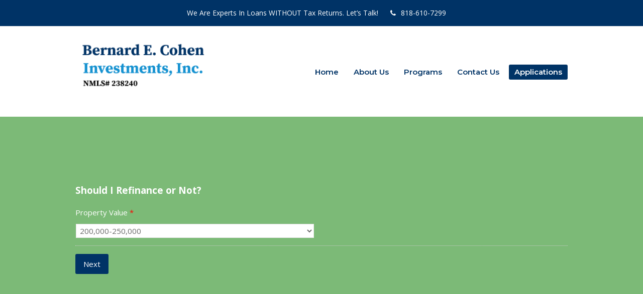

--- FILE ---
content_type: text/html; charset=UTF-8
request_url: https://becinvestments.com/should-i-refinance-or-not/
body_size: 10459
content:
<!DOCTYPE html>
<html lang="en" itemscope itemtype="http://schema.org/WebPage">
<head>
<meta charset="UTF-8">
<link rel="profile" href="http://gmpg.org/xfn/11">
<title>Should I Refinance or Not? &#8211; BEC Investments</title>
<style type="text/css">body #gform_wrapper_5 {border-width: 0; border-style: solid;}body #gform_wrapper_5 .gform_heading .gform_title {color:#ffffff;}body #gform_wrapper_5 .gfield_checkbox .gchoice label,body #gform_wrapper_5 .gfield .ginput_container_consent label{color:#ffffff;}body #gform_wrapper_5 .gform_body .gform_fields .gfield .gfield_label {color:#ffffff;}/* Styling for Tablets */@media only screen and ( max-width: 800px ) and ( min-width:481px ) {}/* Styling for phones */@media only screen and ( max-width: 480px ) {}/*Option to add custom CSS */</style><meta name='robots' content='max-image-preview:large' />
	<style>img:is([sizes="auto" i], [sizes^="auto," i]) { contain-intrinsic-size: 3000px 1500px }</style>
	<meta name="viewport" content="width=device-width, initial-scale=1">
<meta name="generator" content="Total WordPress Theme 4.8.2" />
<meta http-equiv="X-UA-Compatible" content="IE=edge" />
<link rel='dns-prefetch' href='//fonts.googleapis.com' />
<link rel="alternate" type="application/rss+xml" title="BEC Investments &raquo; Feed" href="https://becinvestments.com/feed/" />
<link rel="alternate" type="application/rss+xml" title="BEC Investments &raquo; Comments Feed" href="https://becinvestments.com/comments/feed/" />
		<!-- This site uses the Google Analytics by MonsterInsights plugin v9.3.0 - Using Analytics tracking - https://www.monsterinsights.com/ -->
		<!-- Note: MonsterInsights is not currently configured on this site. The site owner needs to authenticate with Google Analytics in the MonsterInsights settings panel. -->
					<!-- No tracking code set -->
				<!-- / Google Analytics by MonsterInsights -->
		<link rel='stylesheet' id='js_composer_front-css' href='https://becinvestments.com/wp-content/plugins/js_composer/assets/css/js_composer.min.css?ver=5.7' type='text/css' media='all' />
<link rel='stylesheet' id='wp-block-library-css' href='https://becinvestments.com/wp-includes/css/dist/block-library/style.min.css?ver=6.7.4' type='text/css' media='all' />
<style id='classic-theme-styles-inline-css' type='text/css'>
/*! This file is auto-generated */
.wp-block-button__link{color:#fff;background-color:#32373c;border-radius:9999px;box-shadow:none;text-decoration:none;padding:calc(.667em + 2px) calc(1.333em + 2px);font-size:1.125em}.wp-block-file__button{background:#32373c;color:#fff;text-decoration:none}
</style>
<style id='global-styles-inline-css' type='text/css'>
:root{--wp--preset--aspect-ratio--square: 1;--wp--preset--aspect-ratio--4-3: 4/3;--wp--preset--aspect-ratio--3-4: 3/4;--wp--preset--aspect-ratio--3-2: 3/2;--wp--preset--aspect-ratio--2-3: 2/3;--wp--preset--aspect-ratio--16-9: 16/9;--wp--preset--aspect-ratio--9-16: 9/16;--wp--preset--color--black: #000000;--wp--preset--color--cyan-bluish-gray: #abb8c3;--wp--preset--color--white: #ffffff;--wp--preset--color--pale-pink: #f78da7;--wp--preset--color--vivid-red: #cf2e2e;--wp--preset--color--luminous-vivid-orange: #ff6900;--wp--preset--color--luminous-vivid-amber: #fcb900;--wp--preset--color--light-green-cyan: #7bdcb5;--wp--preset--color--vivid-green-cyan: #00d084;--wp--preset--color--pale-cyan-blue: #8ed1fc;--wp--preset--color--vivid-cyan-blue: #0693e3;--wp--preset--color--vivid-purple: #9b51e0;--wp--preset--gradient--vivid-cyan-blue-to-vivid-purple: linear-gradient(135deg,rgba(6,147,227,1) 0%,rgb(155,81,224) 100%);--wp--preset--gradient--light-green-cyan-to-vivid-green-cyan: linear-gradient(135deg,rgb(122,220,180) 0%,rgb(0,208,130) 100%);--wp--preset--gradient--luminous-vivid-amber-to-luminous-vivid-orange: linear-gradient(135deg,rgba(252,185,0,1) 0%,rgba(255,105,0,1) 100%);--wp--preset--gradient--luminous-vivid-orange-to-vivid-red: linear-gradient(135deg,rgba(255,105,0,1) 0%,rgb(207,46,46) 100%);--wp--preset--gradient--very-light-gray-to-cyan-bluish-gray: linear-gradient(135deg,rgb(238,238,238) 0%,rgb(169,184,195) 100%);--wp--preset--gradient--cool-to-warm-spectrum: linear-gradient(135deg,rgb(74,234,220) 0%,rgb(151,120,209) 20%,rgb(207,42,186) 40%,rgb(238,44,130) 60%,rgb(251,105,98) 80%,rgb(254,248,76) 100%);--wp--preset--gradient--blush-light-purple: linear-gradient(135deg,rgb(255,206,236) 0%,rgb(152,150,240) 100%);--wp--preset--gradient--blush-bordeaux: linear-gradient(135deg,rgb(254,205,165) 0%,rgb(254,45,45) 50%,rgb(107,0,62) 100%);--wp--preset--gradient--luminous-dusk: linear-gradient(135deg,rgb(255,203,112) 0%,rgb(199,81,192) 50%,rgb(65,88,208) 100%);--wp--preset--gradient--pale-ocean: linear-gradient(135deg,rgb(255,245,203) 0%,rgb(182,227,212) 50%,rgb(51,167,181) 100%);--wp--preset--gradient--electric-grass: linear-gradient(135deg,rgb(202,248,128) 0%,rgb(113,206,126) 100%);--wp--preset--gradient--midnight: linear-gradient(135deg,rgb(2,3,129) 0%,rgb(40,116,252) 100%);--wp--preset--font-size--small: 13px;--wp--preset--font-size--medium: 20px;--wp--preset--font-size--large: 36px;--wp--preset--font-size--x-large: 42px;--wp--preset--spacing--20: 0.44rem;--wp--preset--spacing--30: 0.67rem;--wp--preset--spacing--40: 1rem;--wp--preset--spacing--50: 1.5rem;--wp--preset--spacing--60: 2.25rem;--wp--preset--spacing--70: 3.38rem;--wp--preset--spacing--80: 5.06rem;--wp--preset--shadow--natural: 6px 6px 9px rgba(0, 0, 0, 0.2);--wp--preset--shadow--deep: 12px 12px 50px rgba(0, 0, 0, 0.4);--wp--preset--shadow--sharp: 6px 6px 0px rgba(0, 0, 0, 0.2);--wp--preset--shadow--outlined: 6px 6px 0px -3px rgba(255, 255, 255, 1), 6px 6px rgba(0, 0, 0, 1);--wp--preset--shadow--crisp: 6px 6px 0px rgba(0, 0, 0, 1);}:where(.is-layout-flex){gap: 0.5em;}:where(.is-layout-grid){gap: 0.5em;}body .is-layout-flex{display: flex;}.is-layout-flex{flex-wrap: wrap;align-items: center;}.is-layout-flex > :is(*, div){margin: 0;}body .is-layout-grid{display: grid;}.is-layout-grid > :is(*, div){margin: 0;}:where(.wp-block-columns.is-layout-flex){gap: 2em;}:where(.wp-block-columns.is-layout-grid){gap: 2em;}:where(.wp-block-post-template.is-layout-flex){gap: 1.25em;}:where(.wp-block-post-template.is-layout-grid){gap: 1.25em;}.has-black-color{color: var(--wp--preset--color--black) !important;}.has-cyan-bluish-gray-color{color: var(--wp--preset--color--cyan-bluish-gray) !important;}.has-white-color{color: var(--wp--preset--color--white) !important;}.has-pale-pink-color{color: var(--wp--preset--color--pale-pink) !important;}.has-vivid-red-color{color: var(--wp--preset--color--vivid-red) !important;}.has-luminous-vivid-orange-color{color: var(--wp--preset--color--luminous-vivid-orange) !important;}.has-luminous-vivid-amber-color{color: var(--wp--preset--color--luminous-vivid-amber) !important;}.has-light-green-cyan-color{color: var(--wp--preset--color--light-green-cyan) !important;}.has-vivid-green-cyan-color{color: var(--wp--preset--color--vivid-green-cyan) !important;}.has-pale-cyan-blue-color{color: var(--wp--preset--color--pale-cyan-blue) !important;}.has-vivid-cyan-blue-color{color: var(--wp--preset--color--vivid-cyan-blue) !important;}.has-vivid-purple-color{color: var(--wp--preset--color--vivid-purple) !important;}.has-black-background-color{background-color: var(--wp--preset--color--black) !important;}.has-cyan-bluish-gray-background-color{background-color: var(--wp--preset--color--cyan-bluish-gray) !important;}.has-white-background-color{background-color: var(--wp--preset--color--white) !important;}.has-pale-pink-background-color{background-color: var(--wp--preset--color--pale-pink) !important;}.has-vivid-red-background-color{background-color: var(--wp--preset--color--vivid-red) !important;}.has-luminous-vivid-orange-background-color{background-color: var(--wp--preset--color--luminous-vivid-orange) !important;}.has-luminous-vivid-amber-background-color{background-color: var(--wp--preset--color--luminous-vivid-amber) !important;}.has-light-green-cyan-background-color{background-color: var(--wp--preset--color--light-green-cyan) !important;}.has-vivid-green-cyan-background-color{background-color: var(--wp--preset--color--vivid-green-cyan) !important;}.has-pale-cyan-blue-background-color{background-color: var(--wp--preset--color--pale-cyan-blue) !important;}.has-vivid-cyan-blue-background-color{background-color: var(--wp--preset--color--vivid-cyan-blue) !important;}.has-vivid-purple-background-color{background-color: var(--wp--preset--color--vivid-purple) !important;}.has-black-border-color{border-color: var(--wp--preset--color--black) !important;}.has-cyan-bluish-gray-border-color{border-color: var(--wp--preset--color--cyan-bluish-gray) !important;}.has-white-border-color{border-color: var(--wp--preset--color--white) !important;}.has-pale-pink-border-color{border-color: var(--wp--preset--color--pale-pink) !important;}.has-vivid-red-border-color{border-color: var(--wp--preset--color--vivid-red) !important;}.has-luminous-vivid-orange-border-color{border-color: var(--wp--preset--color--luminous-vivid-orange) !important;}.has-luminous-vivid-amber-border-color{border-color: var(--wp--preset--color--luminous-vivid-amber) !important;}.has-light-green-cyan-border-color{border-color: var(--wp--preset--color--light-green-cyan) !important;}.has-vivid-green-cyan-border-color{border-color: var(--wp--preset--color--vivid-green-cyan) !important;}.has-pale-cyan-blue-border-color{border-color: var(--wp--preset--color--pale-cyan-blue) !important;}.has-vivid-cyan-blue-border-color{border-color: var(--wp--preset--color--vivid-cyan-blue) !important;}.has-vivid-purple-border-color{border-color: var(--wp--preset--color--vivid-purple) !important;}.has-vivid-cyan-blue-to-vivid-purple-gradient-background{background: var(--wp--preset--gradient--vivid-cyan-blue-to-vivid-purple) !important;}.has-light-green-cyan-to-vivid-green-cyan-gradient-background{background: var(--wp--preset--gradient--light-green-cyan-to-vivid-green-cyan) !important;}.has-luminous-vivid-amber-to-luminous-vivid-orange-gradient-background{background: var(--wp--preset--gradient--luminous-vivid-amber-to-luminous-vivid-orange) !important;}.has-luminous-vivid-orange-to-vivid-red-gradient-background{background: var(--wp--preset--gradient--luminous-vivid-orange-to-vivid-red) !important;}.has-very-light-gray-to-cyan-bluish-gray-gradient-background{background: var(--wp--preset--gradient--very-light-gray-to-cyan-bluish-gray) !important;}.has-cool-to-warm-spectrum-gradient-background{background: var(--wp--preset--gradient--cool-to-warm-spectrum) !important;}.has-blush-light-purple-gradient-background{background: var(--wp--preset--gradient--blush-light-purple) !important;}.has-blush-bordeaux-gradient-background{background: var(--wp--preset--gradient--blush-bordeaux) !important;}.has-luminous-dusk-gradient-background{background: var(--wp--preset--gradient--luminous-dusk) !important;}.has-pale-ocean-gradient-background{background: var(--wp--preset--gradient--pale-ocean) !important;}.has-electric-grass-gradient-background{background: var(--wp--preset--gradient--electric-grass) !important;}.has-midnight-gradient-background{background: var(--wp--preset--gradient--midnight) !important;}.has-small-font-size{font-size: var(--wp--preset--font-size--small) !important;}.has-medium-font-size{font-size: var(--wp--preset--font-size--medium) !important;}.has-large-font-size{font-size: var(--wp--preset--font-size--large) !important;}.has-x-large-font-size{font-size: var(--wp--preset--font-size--x-large) !important;}
:where(.wp-block-post-template.is-layout-flex){gap: 1.25em;}:where(.wp-block-post-template.is-layout-grid){gap: 1.25em;}
:where(.wp-block-columns.is-layout-flex){gap: 2em;}:where(.wp-block-columns.is-layout-grid){gap: 2em;}
:root :where(.wp-block-pullquote){font-size: 1.5em;line-height: 1.6;}
</style>
<link rel='stylesheet' id='rs-plugin-settings-css' href='https://becinvestments.com/wp-content/plugins/revslider/public/assets/css/settings.css?ver=5.4.8.3' type='text/css' media='all' />
<style id='rs-plugin-settings-inline-css' type='text/css'>
.tp-caption a{color:#ff7302;text-shadow:none;-webkit-transition:all 0.2s ease-out;-moz-transition:all 0.2s ease-out;-o-transition:all 0.2s ease-out;-ms-transition:all 0.2s ease-out}.tp-caption a:hover{color:#ffa902}
</style>
<link rel='stylesheet' id='wpex-style-css' href='https://becinvestments.com/wp-content/themes/Total/style.css?ver=4.8.2' type='text/css' media='all' />
<link rel='stylesheet' id='wpex-google-font-open-sans-css' href='//fonts.googleapis.com/css?family=Open+Sans:100,200,300,400,500,600,700,800,900,100i,200i,300i,400i,500i,600i,700i,800i,900i&#038;subset=latin' type='text/css' media='all' />
<link rel='stylesheet' id='wpex-google-font-montserrat-css' href='//fonts.googleapis.com/css?family=Montserrat:100,200,300,400,500,600,700,800,900,100i,200i,300i,400i,500i,600i,700i,800i,900i&#038;subset=latin' type='text/css' media='all' />
<link rel='stylesheet' id='wpex-visual-composer-css' href='https://becinvestments.com/wp-content/themes/Total/assets/css/wpex-visual-composer.css?ver=4.8.2' type='text/css' media='all' />
<link rel='stylesheet' id='gforms_reset_css-css' href='https://becinvestments.com/wp-content/plugins/gravityforms/css/formreset.min.css?ver=2.4.23' type='text/css' media='all' />
<link rel='stylesheet' id='gforms_formsmain_css-css' href='https://becinvestments.com/wp-content/plugins/gravityforms/css/formsmain.min.css?ver=2.4.23' type='text/css' media='all' />
<link rel='stylesheet' id='gforms_ready_class_css-css' href='https://becinvestments.com/wp-content/plugins/gravityforms/css/readyclass.min.css?ver=2.4.23' type='text/css' media='all' />
<link rel='stylesheet' id='gforms_browsers_css-css' href='https://becinvestments.com/wp-content/plugins/gravityforms/css/browsers.min.css?ver=2.4.23' type='text/css' media='all' />
<!--[if IE 8]>
<link rel='stylesheet' id='wpex-ie8-css' href='https://becinvestments.com/wp-content/themes/Total/assets/css/wpex-ie8.css?ver=4.8.2' type='text/css' media='all' />
<![endif]-->
<!--[if IE 9]>
<link rel='stylesheet' id='wpex-ie9-css' href='https://becinvestments.com/wp-content/themes/Total/assets/css/wpex-ie9.css?ver=4.8.2' type='text/css' media='all' />
<![endif]-->
<link rel='stylesheet' id='wpex-gravity-forms-css' href='https://becinvestments.com/wp-content/themes/Total/assets/css/wpex-gravity-forms.css?ver=4.8.2' type='text/css' media='all' />
<script type="text/javascript" src="https://becinvestments.com/wp-includes/js/jquery/jquery.min.js?ver=3.7.1" id="jquery-core-js"></script>
<script type="text/javascript" src="https://becinvestments.com/wp-includes/js/jquery/jquery-migrate.min.js?ver=3.4.1" id="jquery-migrate-js"></script>
<script type="text/javascript" src="https://becinvestments.com/wp-content/plugins/image-captcha/assets/image-captcha.js?ver=6.7.4" id="image-captcha-js"></script>
<script type="text/javascript" src="https://becinvestments.com/wp-content/plugins/revslider/public/assets/js/jquery.themepunch.tools.min.js?ver=5.4.8.3" id="tp-tools-js"></script>
<script type="text/javascript" src="https://becinvestments.com/wp-content/plugins/revslider/public/assets/js/jquery.themepunch.revolution.min.js?ver=5.4.8.3" id="revmin-js"></script>
<!--[if lt IE 9]>
<script type="text/javascript" src="https://becinvestments.com/wp-content/themes/Total/assets/js/dynamic/html5.js?ver=4.8.2" id="wpex-html5shiv-js"></script>
<![endif]-->
<script type="text/javascript" src="https://becinvestments.com/wp-content/plugins/gravityforms/js/jquery.json.min.js?ver=2.4.23" id="gform_json-js"></script>
<script type="text/javascript" id="gform_gravityforms-js-extra">
/* <![CDATA[ */
var gf_global = {"gf_currency_config":{"name":"U.S. Dollar","symbol_left":"$","symbol_right":"","symbol_padding":"","thousand_separator":",","decimal_separator":".","decimals":2},"base_url":"https:\/\/becinvestments.com\/wp-content\/plugins\/gravityforms","number_formats":[],"spinnerUrl":"https:\/\/becinvestments.com\/wp-content\/plugins\/gravityforms\/images\/spinner.gif"};
/* ]]> */
</script>
<script type="text/javascript" src="https://becinvestments.com/wp-content/plugins/gravityforms/js/gravityforms.min.js?ver=2.4.23" id="gform_gravityforms-js"></script>
<script type="text/javascript" src="https://becinvestments.com/wp-content/plugins/gravityforms/js/jquery.maskedinput.min.js?ver=2.4.23" id="gform_masked_input-js"></script>
<link rel="https://api.w.org/" href="https://becinvestments.com/wp-json/" /><link rel="alternate" title="JSON" type="application/json" href="https://becinvestments.com/wp-json/wp/v2/pages/1318" /><link rel="EditURI" type="application/rsd+xml" title="RSD" href="https://becinvestments.com/xmlrpc.php?rsd" />
<meta name="generator" content="WordPress 6.7.4" />
<link rel="canonical" href="https://becinvestments.com/should-i-refinance-or-not/" />
<link rel='shortlink' href='https://becinvestments.com/?p=1318' />
<link rel="alternate" title="oEmbed (JSON)" type="application/json+oembed" href="https://becinvestments.com/wp-json/oembed/1.0/embed?url=https%3A%2F%2Fbecinvestments.com%2Fshould-i-refinance-or-not%2F" />
<link rel="alternate" title="oEmbed (XML)" type="text/xml+oembed" href="https://becinvestments.com/wp-json/oembed/1.0/embed?url=https%3A%2F%2Fbecinvestments.com%2Fshould-i-refinance-or-not%2F&#038;format=xml" />
<style type="text/css">.recentcomments a{display:inline !important;padding:0 !important;margin:0 !important;}</style><!--[if lte IE 9]><link rel="stylesheet" type="text/css" href="https://becinvestments.com/wp-content/plugins/js_composer/assets/css/vc_lte_ie9.min.css" media="screen"><![endif]--><link rel="preconnect" href="//code.tidio.co"><noscript><style>body .wpex-vc-row-stretched, body .vc_row-o-full-height { visibility: visible; }</style></noscript><script type="text/javascript">function setREVStartSize(e){									
						try{ e.c=jQuery(e.c);var i=jQuery(window).width(),t=9999,r=0,n=0,l=0,f=0,s=0,h=0;
							if(e.responsiveLevels&&(jQuery.each(e.responsiveLevels,function(e,f){f>i&&(t=r=f,l=e),i>f&&f>r&&(r=f,n=e)}),t>r&&(l=n)),f=e.gridheight[l]||e.gridheight[0]||e.gridheight,s=e.gridwidth[l]||e.gridwidth[0]||e.gridwidth,h=i/s,h=h>1?1:h,f=Math.round(h*f),"fullscreen"==e.sliderLayout){var u=(e.c.width(),jQuery(window).height());if(void 0!=e.fullScreenOffsetContainer){var c=e.fullScreenOffsetContainer.split(",");if (c) jQuery.each(c,function(e,i){u=jQuery(i).length>0?u-jQuery(i).outerHeight(!0):u}),e.fullScreenOffset.split("%").length>1&&void 0!=e.fullScreenOffset&&e.fullScreenOffset.length>0?u-=jQuery(window).height()*parseInt(e.fullScreenOffset,0)/100:void 0!=e.fullScreenOffset&&e.fullScreenOffset.length>0&&(u-=parseInt(e.fullScreenOffset,0))}f=u}else void 0!=e.minHeight&&f<e.minHeight&&(f=e.minHeight);e.c.closest(".rev_slider_wrapper").css({height:f})					
						}catch(d){console.log("Failure at Presize of Slider:"+d)}						
					};</script>
<style type="text/css" data-type="vc_shortcodes-custom-css">.vc_custom_1584237468069{background-color: #7cba77 !important;}</style><noscript><style type="text/css"> .wpb_animate_when_almost_visible { opacity: 1; }</style></noscript><style type="text/css" data-type="wpex-css" id="wpex-css">/*ACCENT COLOR*/.wpex-carousel-woocommerce .wpex-carousel-entry-details,a,.wpex-accent-color,#site-navigation .dropdown-menu >li.menu-item >a:hover,#site-navigation .dropdown-menu >li.menu-item.current-menu-item >a,#site-navigation .dropdown-menu >li.menu-item.current-menu-parent >a,h1 a:hover,h2 a:hover,a:hover h2,h3 a:hover,h4 a:hover,h5 a:hover,h6 a:hover,.entry-title a:hover,.modern-menu-widget a:hover,.theme-button.outline,.theme-button.clean,.meta a:hover{color:#003366}.vcex-skillbar-bar,.vcex-icon-box.style-five.link-wrap:hover,.vcex-icon-box.style-four.link-wrap:hover,.vcex-recent-news-date span.month,.vcex-pricing.featured .vcex-pricing-header,.vcex-testimonials-fullslider .sp-button:hover,.vcex-testimonials-fullslider .sp-selected-button,.vcex-social-links a:hover,.vcex-testimonials-fullslider.light-skin .sp-button:hover,.vcex-testimonials-fullslider.light-skin .sp-selected-button,.vcex-divider-dots span,.vcex-testimonials-fullslider .sp-button.sp-selected-button,.vcex-testimonials-fullslider .sp-button:hover,.wpex-accent-bg,.post-edit a,.background-highlight,input[type="submit"],.theme-button,button,.button,.theme-button.outline:hover,.active .theme-button,.theme-button.active,.tagcloud a:hover,.post-tags a:hover,.wpex-carousel .owl-dot.active,.wpex-carousel .owl-prev,.wpex-carousel .owl-next,body #header-two-search #header-two-search-submit,#site-navigation .menu-button >a >span.link-inner,.modern-menu-widget li.menu-item.current-menu-item a,#sidebar .widget_nav_menu .current-menu-item >a,.widget_nav_menu_accordion .widget_nav_menu li.menu-item.current-menu-item >a,#wp-calendar caption,#wp-calendar tbody td:hover a,.navbar-style-six .dropdown-menu >li.menu-item.current-menu-item >a,.navbar-style-six .dropdown-menu >li.menu-item.current-menu-parent >a,#wpex-sfb-l,#wpex-sfb-r,#wpex-sfb-t,#wpex-sfb-b,#site-scroll-top:hover{background-color:#003366}.vcex-heading-bottom-border-w-color .vcex-heading-inner{border-bottom-color:#003366}.wpb_tabs.tab-style-alternative-two .wpb_tabs_nav li.ui-tabs-active a{border-bottom-color:#003366}.theme-button.outline{border-color:#003366}#searchform-dropdown{border-color:#003366}body #site-navigation-wrap.nav-dropdown-top-border .dropdown-menu >li >ul{border-top-color:#003366}.theme-heading.border-w-color span.text{border-bottom-color:#003366}/*ACCENT HOVER COLOR*/.post-edit a:hover,.theme-button:hover,input[type="submit"]:hover,button:hover,.button:hover,.wpex-carousel .owl-prev:hover,.wpex-carousel .owl-next:hover,#site-navigation .menu-button >a >span.link-inner:hover{background-color:#003366}/*TYPOGRAPHY*/body{font-family:"Open Sans","Helvetica Neue",Arial,sans-serif;font-size:15px}#top-bar-content{text-transform:capitalize}#site-navigation .dropdown-menu .link-inner{font-family:"Montserrat";font-weight:600;text-transform:capitalize}/*Logo Height*/#site-logo img{max-height:120px}/*CUSTOMIZER STYLING*/a,h1 a:hover,h2 a:hover,h3 a:hover,h4 a:hover,h5 a:hover,h6 a:hover,.entry-title a:hover{color:#003366}#top-bar-wrap{background-color:#003366;color:#ffffff}.wpex-top-bar-sticky{background-color:#003366}#top-bar-content strong{color:#ffffff}#top-bar-content a{color:#ffffff}#top-bar-social-alt a{color:#ffffff}#top-bar-social a.wpex-social-btn-no-style{color:#ffffff}#site-navigation .dropdown-menu >li.menu-item >a{color:#003366}#site-navigation .dropdown-menu >li.menu-item >a:hover,#site-navigation .dropdown-menu >li.menu-item.dropdown.sfHover >a{color:#1e73be}#footer-callout-wrap{color:#0b046b}#footer{background-color:#1491d0}#footer li{border-color:#1491d0}#footer #wp-calendar thead th{border-color:#1491d0}#footer #wp-calendar tbody td{border-color:#1491d0}#footer a{color:#ffffff}.vc_column-inner{margin-bottom:40px}</style></head>

<body class="page-template-default page page-id-1318 wp-custom-logo wpex-theme wpex-responsive full-width-main-layout has-composer wpex-live-site content-full-width has-topbar has-breadcrumbs sidebar-widget-icons hasnt-overlay-header page-header-disabled wpex-mobile-toggle-menu-icon_buttons has-mobile-menu wpex-share-p-horizontal wpb-js-composer js-comp-ver-5.7 vc_responsive">

	
	<div class="wpex-site-overlay"></div>
<a href="#content" class="skip-to-content">skip to Main Content</a><span data-ls_id="#site_top"></span>
	<div id="outer-wrap" class="clr">

		
		<div id="wrap" class="clr">

			

	<div id="top-bar-wrap" class="clr">
		<div id="top-bar" class="clr container">
			
	<div id="top-bar-content" class="wpex-clr has-content top-bar-centered">

		<ul id="menu-banner" class="top-bar-menu"><li id="menu-item-1496" class="menu-item menu-item-type-custom menu-item-object-custom menu-item-1496"><a href="https://becinvestments.com/contact-us"><span class="link-inner">We are Experts in Loans WITHOUT Tax Returns. Let&#8217;s Talk!</span></a></li>
</ul>
		
			<span class="wpex-inline"><span class="ticon ticon-phone"></span> <a href="tel:8186107299">818-610-7299</a> </span>

		
	</div><!-- #top-bar-content -->

		</div><!-- #top-bar -->
	</div><!-- #top-bar-wrap -->



<header id="site-header" class="header-one dyn-styles clr" itemscope="itemscope" itemtype="http://schema.org/WPHeader">

	
	<div id="site-header-inner" class="container clr">

		
<div id="site-logo" class="site-branding clr header-one-logo">
	<div id="site-logo-inner" class="clr"><a href="https://becinvestments.com/" rel="home" class="main-logo"><img src="https://becinvestments.com/wp-content/uploads/bec-new.png" alt="BEC Investments" class="logo-img" data-no-retina="data-no-retina" height="120" /></a></div>
</div>
	
	<div id="site-navigation-wrap" class="navbar-style-one wpex-dropdowns-caret hide-at-mm-breakpoint clr">

		<nav id="site-navigation" class="navigation main-navigation clr" itemscope="itemscope" itemtype="http://schema.org/SiteNavigationElement" aria-label="Main menu">

			
				<ul id="menu-f" class="dropdown-menu sf-menu"><li id="menu-item-1355" class="menu-item menu-item-type-post_type menu-item-object-page menu-item-home menu-item-1355"><a href="https://becinvestments.com/"><span class="link-inner">Home</span></a></li>
<li id="menu-item-1356" class="menu-item menu-item-type-post_type menu-item-object-page menu-item-1356"><a href="https://becinvestments.com/about-us/"><span class="link-inner">About Us</span></a></li>
<li id="menu-item-1358" class="menu-item menu-item-type-post_type menu-item-object-page menu-item-1358"><a href="https://becinvestments.com/programs/"><span class="link-inner">Programs</span></a></li>
<li id="menu-item-1357" class="menu-item menu-item-type-post_type menu-item-object-page menu-item-1357"><a href="https://becinvestments.com/contact-us/"><span class="link-inner">Contact Us</span></a></li>
<li id="menu-item-1354" class="menu-button menu-item menu-item-type-post_type menu-item-object-page menu-item-1354"><a href="https://becinvestments.com/applications/"><span class="link-inner">Applications</span></a></li>
</ul>
			
		</nav><!-- #site-navigation -->

	</div><!-- #site-navigation-wrap -->

	

<div id="mobile-menu" class="wpex-mobile-menu-toggle show-at-mm-breakpoint wpex-clr"><a href="#" class="mobile-menu-toggle" aria-label="Toggle mobile menu"><span class="wpex-bars" aria-hidden="true"><span></span></span><span class="screen-reader-text">Open Mobile Menu</span></a></div>
	</div><!-- #site-header-inner -->

	
</header><!-- #header -->


			
			<main id="main" class="site-main clr">

				
	<div id="content-wrap" class="container clr">

		
		<div id="primary" class="content-area clr">

			
			<div id="content" class="site-content clr">

				
				
					
<article id="single-blocks" class="single-page-article wpex-clr">

	
<div class="single-content single-page-content entry clr"><div data-vc-full-width="true" data-vc-full-width-init="false" class="vc_row wpb_row vc_row-fluid vc_custom_1584237468069 vc_row-o-full-height vc_row-o-columns-middle vc_row-flex wpex-vc_row-has-fill wpex-vc-row-stretched"><style type="text/css">body #gform_wrapper_5 {border-width: 0; border-style: solid;}body #gform_wrapper_5 .gform_heading .gform_title {color:#ffffff;}body #gform_wrapper_5 .gfield_checkbox .gchoice label,body #gform_wrapper_5 .gfield .ginput_container_consent label{color:#ffffff;}body #gform_wrapper_5 .gform_body .gform_fields .gfield .gfield_label {color:#ffffff;}/* Styling for Tablets */@media only screen and ( max-width: 800px ) and ( min-width:481px ) {}/* Styling for phones */@media only screen and ( max-width: 480px ) {}/*Option to add custom CSS */</style><div class="wpb_column vc_column_container vc_col-sm-12"><div class="vc_column-inner "><div class="wpb_wrapper">
                <div class='gf_browser_chrome gform_wrapper' id='gform_wrapper_5' ><div id='gf_5' class='gform_anchor' tabindex='-1'></div><form method='post' enctype='multipart/form-data'  id='gform_5'  action='/should-i-refinance-or-not/#gf_5'>
                        <div class='gform_heading'>
                            <h3 class='gform_title'>Should I Refinance or Not?</h3>
                            <span class='gform_description'></span>
                        </div>
                        <div class='gform_body'><div id='gform_page_5_1' class='gform_page' >
                                    <div class='gform_page_fields'><ul id='gform_fields_5' class='gform_fields top_label form_sublabel_below description_below'><li id='field_5_22'  class='gfield gfield_contains_required field_sublabel_below field_description_below gfield_visibility_visible' ><label class='gfield_label' for='input_5_22' >Property Value<span class='gfield_required'>*</span></label><div class='ginput_container ginput_container_select'><select name='input_22' id='input_5_22' class='medium gfield_select'   aria-required="true" aria-invalid="false"><option value='200,000-250,000' >200,000-250,000</option><option value='250,000-300,000' >250,000-300,000</option><option value='300,000-350,000' >300,000-350,000</option><option value='350,000-400,000' >350,000-400,000</option><option value='400,000-450,000' >400,000-450,000</option><option value='450,000-500,000' >450,000-500,000</option><option value='500,000-550,000' >500,000-550,000</option><option value='550,000-600,000' >550,000-600,000</option><option value='600,000-650,000' >600,000-650,000</option><option value='650,000-700,000' >650,000-700,000</option><option value='700,000-750,000' >700,000-750,000</option><option value='750,000-800,000' >750,000-800,000</option><option value='800,000-850,000' >800,000-850,000</option><option value='850,000-900,000' >850,000-900,000</option><option value='900,000-950,000' >900,000-950,000</option><option value='950,000-1,000,000' >950,000-1,000,000</option><option value='1,000,000-1,100,000' >1,000,000-1,100,000</option><option value='1,100,000-1,200,000' >1,100,000-1,200,000</option><option value='1,200,000-1,300,000' >1,200,000-1,300,000</option><option value='1,300,000-1,400,000' >1,300,000-1,400,000</option><option value='1,400,000-1,500,000' >1,400,000-1,500,000</option><option value='1,500,000-1,600,000' >1,500,000-1,600,000</option><option value='1,600,000-1,700,000' >1,600,000-1,700,000</option><option value='1,700,000, 1,800,000' >1,700,000, 1,800,000</option><option value='1,800,000,-1,900,000' >1,800,000,-1,900,000</option><option value='1,900,000-2,000,000' >1,900,000-2,000,000</option><option value='2,000,000 &amp; UP' >2,000,000 &amp; UP</option></select></div></li></ul>
                    </div>
                    <div class='gform_page_footer'>
                         <input type='button' id='gform_next_button_5_26' class='gform_next_button button' value='Next'  onclick='jQuery("#gform_target_page_number_5").val("2");  jQuery("#gform_5").trigger("submit",[true]); ' onkeypress='if( event.keyCode == 13 ){ jQuery("#gform_target_page_number_5").val("2");  jQuery("#gform_5").trigger("submit",[true]); } ' /> 
                    </div>
                </div>
                <div id='gform_page_5_2' class='gform_page' style='display:none;'>
                    <div class='gform_page_fields'>
                        <ul id='gform_fields_5_2' class='gform_fields top_label form_sublabel_below description_below'><li id='field_5_25'  class='gfield gfield_contains_required field_sublabel_below field_description_below gfield_visibility_visible' ><label class='gfield_label' for='input_5_25' >First Home Loan Amount<span class='gfield_required'>*</span></label><div class='ginput_container ginput_container_select'><select name='input_25' id='input_5_25' class='medium gfield_select'   aria-required="true" aria-invalid="false"><option value='200,000-250,000' >200,000-250,000</option><option value='250,000-300,000' >250,000-300,000</option><option value='300,000-350,000' >300,000-350,000</option><option value='350,000-400,000' >350,000-400,000</option><option value='400,000-450,000' >400,000-450,000</option><option value='450,000-500,000' >450,000-500,000</option><option value='500,000-550,000' >500,000-550,000</option><option value='550,000-600,000' >550,000-600,000</option><option value='600,000-650,000' >600,000-650,000</option><option value='650,000-700,000' >650,000-700,000</option><option value='700,000-750,000' >700,000-750,000</option><option value='750,000-800,000' >750,000-800,000</option><option value='800,000-850,000' >800,000-850,000</option><option value='850,000-900,000' >850,000-900,000</option><option value='900,000-950,000' >900,000-950,000</option><option value='950,000-1,000,000' >950,000-1,000,000</option><option value='1,000,000-1,100,000' >1,000,000-1,100,000</option><option value='1,100,000-1,200,000' >1,100,000-1,200,000</option><option value='1,200,000-1,300,000' >1,200,000-1,300,000</option><option value='1,300,000-1,400,000' >1,300,000-1,400,000</option><option value='1,400,000-1,500,000' >1,400,000-1,500,000</option><option value='1,500,000-1,600,000' >1,500,000-1,600,000</option><option value='1,600,000-1,700,000' >1,600,000-1,700,000</option><option value='1,700,000, 1,800,000' >1,700,000, 1,800,000</option><option value='1,800,000,-1,900,000' >1,800,000,-1,900,000</option><option value='1,900,000-2,000,000' >1,900,000-2,000,000</option><option value='2,000,000 &amp; UP' >2,000,000 &amp; UP</option></select></div></li><li id='field_5_17'  class='gfield field_sublabel_below field_description_below gfield_visibility_visible' ><label class='gfield_label' for='input_5_17' >Second Loan Amount (If Apply)</label><div class='ginput_container ginput_container_text'><input name='input_17' id='input_5_17' type='text' value='' class='medium'      aria-invalid="false" /></div></li></ul>
                    </div>
                    <div class='gform_page_footer'>
                        <input type='button' id='gform_previous_button_5_27' class='gform_previous_button button' value='Previous'  onclick='jQuery("#gform_target_page_number_5").val("1");  jQuery("#gform_5").trigger("submit",[true]); ' onkeypress='if( event.keyCode == 13 ){ jQuery("#gform_target_page_number_5").val("1");  jQuery("#gform_5").trigger("submit",[true]); } ' /> <input type='button' id='gform_next_button_5_27' class='gform_next_button button' value='Next'  onclick='jQuery("#gform_target_page_number_5").val("3");  jQuery("#gform_5").trigger("submit",[true]); ' onkeypress='if( event.keyCode == 13 ){ jQuery("#gform_target_page_number_5").val("3");  jQuery("#gform_5").trigger("submit",[true]); } ' /> 
                    </div>
                </div>
                <div id='gform_page_5_3' class='gform_page' style='display:none;'>
                    <div class='gform_page_fields'>
                        <ul id='gform_fields_5_3' class='gform_fields top_label form_sublabel_below description_below'><li id='field_5_23'  class='gfield gfield_contains_required field_sublabel_below field_description_below gfield_visibility_visible' ><label class='gfield_label' for='input_5_23' >First Mortgage Interest Rate<span class='gfield_required'>*</span></label><div class='ginput_container ginput_container_select'><select name='input_23' id='input_5_23' class='medium gfield_select'   aria-required="true" aria-invalid="false"><option value='2.5% - 2.75%' >2.5% - 2.75%</option><option value='2.75% - 3.0%' >2.75% - 3.0%</option><option value='3.0% - 3.25%' >3.0% - 3.25%</option><option value='3.25% - 3.5%' >3.25% - 3.5%</option><option value='3.5% - 3.75%' >3.5% - 3.75%</option><option value='3.75% - 4.0%' >3.75% - 4.0%</option><option value='4.0% - 4.25%' >4.0% - 4.25%</option><option value='4.25% - 4.5%' >4.25% - 4.5%</option><option value='4.5% - 4.75%' >4.5% - 4.75%</option><option value='4.75% - 5.0%' >4.75% - 5.0%</option><option value='5.0% - 5.25%' >5.0% - 5.25%</option><option value='5.25% - 5.5%' >5.25% - 5.5%</option><option value='5.5% - 5.75%' >5.5% - 5.75%</option><option value='5.75% - 6.0%' >5.75% - 6.0%</option><option value='6.0% &amp; UP' >6.0% &amp; UP</option></select></div></li></ul>
                    </div>
                    <div class='gform_page_footer'>
                        <input type='button' id='gform_previous_button_5_28' class='gform_previous_button button' value='Previous'  onclick='jQuery("#gform_target_page_number_5").val("2");  jQuery("#gform_5").trigger("submit",[true]); ' onkeypress='if( event.keyCode == 13 ){ jQuery("#gform_target_page_number_5").val("2");  jQuery("#gform_5").trigger("submit",[true]); } ' /> <input type='button' id='gform_next_button_5_28' class='gform_next_button button' value='Next'  onclick='jQuery("#gform_target_page_number_5").val("4");  jQuery("#gform_5").trigger("submit",[true]); ' onkeypress='if( event.keyCode == 13 ){ jQuery("#gform_target_page_number_5").val("4");  jQuery("#gform_5").trigger("submit",[true]); } ' /> 
                    </div>
                </div>
                <div id='gform_page_5_4' class='gform_page' style='display:none;'>
                    <div class='gform_page_fields'>
                        <ul id='gform_fields_5_4' class='gform_fields top_label form_sublabel_below description_below'><li id='field_5_24'  class='gfield gfield_contains_required field_sublabel_below field_description_below gfield_visibility_visible' ><label class='gfield_label'  >Your Current Interest Rate<span class='gfield_required'>*</span></label><div class='ginput_container ginput_container_checkbox'><ul class='gfield_checkbox' id='input_5_24'><li class='gchoice_5_24_1'>
								<input name='input_24.1' type='checkbox'  value='30 Year Fixed'  id='choice_5_24_1'   />
								<label for='choice_5_24_1' id='label_5_24_1'>30 Year Fixed</label>
							</li><li class='gchoice_5_24_2'>
								<input name='input_24.2' type='checkbox'  value='10 Year Fixed'  id='choice_5_24_2'   />
								<label for='choice_5_24_2' id='label_5_24_2'>10 Year Fixed</label>
							</li><li class='gchoice_5_24_3'>
								<input name='input_24.3' type='checkbox'  value='5 Year Fixed'  id='choice_5_24_3'   />
								<label for='choice_5_24_3' id='label_5_24_3'>5 Year Fixed</label>
							</li><li class='gchoice_5_24_4'>
								<input name='input_24.4' type='checkbox'  value='3 Year Fixed'  id='choice_5_24_4'   />
								<label for='choice_5_24_4' id='label_5_24_4'>3 Year Fixed</label>
							</li><li class='gchoice_5_24_5'>
								<input name='input_24.5' type='checkbox'  value='Variable'  id='choice_5_24_5'   />
								<label for='choice_5_24_5' id='label_5_24_5'>Variable</label>
							</li></ul></div></li></ul>
                    </div>
                    <div class='gform_page_footer'>
                        <input type='button' id='gform_previous_button_5_29' class='gform_previous_button button' value='Previous'  onclick='jQuery("#gform_target_page_number_5").val("3");  jQuery("#gform_5").trigger("submit",[true]); ' onkeypress='if( event.keyCode == 13 ){ jQuery("#gform_target_page_number_5").val("3");  jQuery("#gform_5").trigger("submit",[true]); } ' /> <input type='button' id='gform_next_button_5_29' class='gform_next_button button' value='Next'  onclick='jQuery("#gform_target_page_number_5").val("5");  jQuery("#gform_5").trigger("submit",[true]); ' onkeypress='if( event.keyCode == 13 ){ jQuery("#gform_target_page_number_5").val("5");  jQuery("#gform_5").trigger("submit",[true]); } ' /> 
                    </div>
                </div>
                <div id='gform_page_5_5' class='gform_page' style='display:none;'>
                    <div class='gform_page_fields'>
                        <ul id='gform_fields_5_5' class='gform_fields top_label form_sublabel_below description_below'><li id='field_5_18'  class='gfield field_sublabel_below field_description_below gfield_visibility_visible' ><label class='gfield_label' for='input_5_18' >How Much Additional Cash Do You Wish to Borrow From Your Home Equity?</label><div class='ginput_container ginput_container_text'><input name='input_18' id='input_5_18' type='text' value='' class='medium'      aria-invalid="false" /></div></li></ul>
                    </div>
                    <div class='gform_page_footer'>
                        <input type='button' id='gform_previous_button_5_30' class='gform_previous_button button' value='Previous'  onclick='jQuery("#gform_target_page_number_5").val("4");  jQuery("#gform_5").trigger("submit",[true]); ' onkeypress='if( event.keyCode == 13 ){ jQuery("#gform_target_page_number_5").val("4");  jQuery("#gform_5").trigger("submit",[true]); } ' /> <input type='button' id='gform_next_button_5_30' class='gform_next_button button' value='Next'  onclick='jQuery("#gform_target_page_number_5").val("6");  jQuery("#gform_5").trigger("submit",[true]); ' onkeypress='if( event.keyCode == 13 ){ jQuery("#gform_target_page_number_5").val("6");  jQuery("#gform_5").trigger("submit",[true]); } ' /> 
                    </div>
                </div>
                <div id='gform_page_5_6' class='gform_page' style='display:none;'>
                    <div class='gform_page_fields'>
                        <ul id='gform_fields_5_6' class='gform_fields top_label form_sublabel_below description_below'><li id='field_5_19'  class='gfield field_sublabel_below field_description_below gfield_visibility_visible' ><label class='gfield_label' for='input_5_19' >What is Your Credit Score?</label><div class='ginput_container ginput_container_select'><select name='input_19' id='input_5_19' class='medium gfield_select'    aria-invalid="false"><option value='Excellent (720 and Up)' >Excellent (720 and Up)</option><option value='Good (660 - 719)' >Good (660 - 719)</option><option value='Average (620 - 659)' >Average (620 - 659)</option><option value='Bellow Average (580- 619)' >Bellow Average (580- 619)</option><option value='Poor (579 and Bellow)' >Poor (579 and Bellow)</option></select></div></li></ul>
                    </div>
                    <div class='gform_page_footer'>
                        <input type='button' id='gform_previous_button_5_31' class='gform_previous_button button' value='Previous'  onclick='jQuery("#gform_target_page_number_5").val("5");  jQuery("#gform_5").trigger("submit",[true]); ' onkeypress='if( event.keyCode == 13 ){ jQuery("#gform_target_page_number_5").val("5");  jQuery("#gform_5").trigger("submit",[true]); } ' /> <input type='button' id='gform_next_button_5_31' class='gform_next_button button' value='Next'  onclick='jQuery("#gform_target_page_number_5").val("7");  jQuery("#gform_5").trigger("submit",[true]); ' onkeypress='if( event.keyCode == 13 ){ jQuery("#gform_target_page_number_5").val("7");  jQuery("#gform_5").trigger("submit",[true]); } ' /> 
                    </div>
                </div>
                <div id='gform_page_5_7' class='gform_page' style='display:none;'>
                    <div class='gform_page_fields'>
                        <ul id='gform_fields_5_7' class='gform_fields top_label form_sublabel_below description_below'><li id='field_5_20'  class='gfield field_sublabel_below field_description_below gfield_visibility_visible' ><label class='gfield_label'  >Property Use</label><div class='ginput_container ginput_container_checkbox'><ul class='gfield_checkbox' id='input_5_20'><li class='gchoice_5_20_1'>
								<input name='input_20.1' type='checkbox'  value='Primary'  id='choice_5_20_1'   />
								<label for='choice_5_20_1' id='label_5_20_1'>Primary</label>
							</li><li class='gchoice_5_20_2'>
								<input name='input_20.2' type='checkbox'  value='Secondary'  id='choice_5_20_2'   />
								<label for='choice_5_20_2' id='label_5_20_2'>Secondary</label>
							</li><li class='gchoice_5_20_3'>
								<input name='input_20.3' type='checkbox'  value='Investment'  id='choice_5_20_3'   />
								<label for='choice_5_20_3' id='label_5_20_3'>Investment</label>
							</li></ul></div></li></ul>
                    </div>
                    <div class='gform_page_footer'>
                        <input type='button' id='gform_previous_button_5_32' class='gform_previous_button button' value='Previous'  onclick='jQuery("#gform_target_page_number_5").val("6");  jQuery("#gform_5").trigger("submit",[true]); ' onkeypress='if( event.keyCode == 13 ){ jQuery("#gform_target_page_number_5").val("6");  jQuery("#gform_5").trigger("submit",[true]); } ' /> <input type='button' id='gform_next_button_5_32' class='gform_next_button button' value='Next'  onclick='jQuery("#gform_target_page_number_5").val("8");  jQuery("#gform_5").trigger("submit",[true]); ' onkeypress='if( event.keyCode == 13 ){ jQuery("#gform_target_page_number_5").val("8");  jQuery("#gform_5").trigger("submit",[true]); } ' /> 
                    </div>
                </div>
                <div id='gform_page_5_8' class='gform_page' style='display:none;'>
                    <div class='gform_page_fields'>
                        <ul id='gform_fields_5_8' class='gform_fields top_label form_sublabel_below description_below'><li id='field_5_21'  class='gfield field_sublabel_below field_description_below gfield_visibility_visible' ><label class='gfield_label' for='input_5_21' >Employment Status</label><div class='ginput_container ginput_container_select'><select name='input_21' id='input_5_21' class='medium gfield_select'    aria-invalid="false"><option value='Employed' >Employed</option><option value='Self Employed' >Self Employed</option><option value='Unemployed' >Unemployed</option><option value='Retired' >Retired</option></select></div></li></ul>
                    </div>
                    <div class='gform_page_footer'>
                        <input type='button' id='gform_previous_button_5_3' class='gform_previous_button button' value='Previous'  onclick='jQuery("#gform_target_page_number_5").val("7");  jQuery("#gform_5").trigger("submit",[true]); ' onkeypress='if( event.keyCode == 13 ){ jQuery("#gform_target_page_number_5").val("7");  jQuery("#gform_5").trigger("submit",[true]); } ' /> <input type='button' id='gform_next_button_5_3' class='gform_next_button button' value='Next'  onclick='jQuery("#gform_target_page_number_5").val("9");  jQuery("#gform_5").trigger("submit",[true]); ' onkeypress='if( event.keyCode == 13 ){ jQuery("#gform_target_page_number_5").val("9");  jQuery("#gform_5").trigger("submit",[true]); } ' /> 
                    </div>
                </div>
                <div id='gform_page_5_9' class='gform_page' style='display:none;'>
                    <div class='gform_page_fields'>
                        <ul id='gform_fields_5_9' class='gform_fields top_label form_sublabel_below description_below'><li id='field_5_4'  class='gfield field_sublabel_below field_description_below gfield_visibility_visible' ><label class='gfield_label gfield_label_before_complex'  >Name</label><div class='ginput_complex ginput_container no_prefix has_first_name no_middle_name has_last_name no_suffix gf_name_has_2 ginput_container_name' id='input_5_4'>
                            
                            <span id='input_5_4_3_container' class='name_first' >
                                                    <input type='text' name='input_4.3' id='input_5_4_3' value='' aria-label='First name'    aria-invalid="false" />
                                                    <label for='input_5_4_3' >First</label>
                                                </span>
                            
                            <span id='input_5_4_6_container' class='name_last' >
                                                    <input type='text' name='input_4.6' id='input_5_4_6' value='' aria-label='Last name'    aria-invalid="false" />
                                                    <label for='input_5_4_6' >Last</label>
                                                </span>
                            
                        </div></li><li id='field_5_5'  class='gfield field_sublabel_below field_description_below gfield_visibility_visible' ><label class='gfield_label' for='input_5_5' >Email</label><div class='ginput_container ginput_container_email'>
                            <input name='input_5' id='input_5_5' type='text' value='' class='medium'     aria-invalid="false" />
                        </div></li><li id='field_5_6'  class='gfield field_sublabel_below field_description_below gfield_visibility_visible' ><label class='gfield_label' for='input_5_6' >Phone</label><div class='ginput_container ginput_container_phone'><input name='input_6' id='input_5_6' type='text' value='' class='medium'    aria-invalid="false"  /></div></li></ul>
                    </div>
                    <div class='gform_page_footer'>
                        <input type='button' id='gform_previous_button_5_9' class='gform_previous_button button' value='Previous'  onclick='jQuery("#gform_target_page_number_5").val("8");  jQuery("#gform_5").trigger("submit",[true]); ' onkeypress='if( event.keyCode == 13 ){ jQuery("#gform_target_page_number_5").val("8");  jQuery("#gform_5").trigger("submit",[true]); } ' /> <input type='button' id='gform_next_button_5_9' class='gform_next_button button' value='Next'  onclick='jQuery("#gform_target_page_number_5").val("10");  jQuery("#gform_5").trigger("submit",[true]); ' onkeypress='if( event.keyCode == 13 ){ jQuery("#gform_target_page_number_5").val("10");  jQuery("#gform_5").trigger("submit",[true]); } ' /> 
                    </div>
                </div>
                <div id='gform_page_5_10' class='gform_page' style='display:none;'>
                    <div class='gform_page_fields'>
                        <ul id='gform_fields_5_10' class='gform_fields top_label form_sublabel_below description_below'><li id='field_5_10'  class='gfield gfield_html gfield_html_formatted gfield_no_follows_desc field_sublabel_below field_description_below gfield_visibility_visible' >Best Time to Contact You?</li><li id='field_5_11'  class='gfield field_sublabel_below field_description_below gfield_visibility_visible' ><label class='gfield_label' for='input_5_11' >Select Weekday</label><div class='ginput_container ginput_container_select'><select name='input_11' id='input_5_11' class='medium gfield_select'    aria-invalid="false"><option value='Monday' >Monday</option><option value='Tuesday' >Tuesday</option><option value='Wednesday' >Wednesday</option><option value='Thursday' >Thursday</option><option value='Friday' >Friday</option></select></div></li><li id='field_5_12'  class='gfield field_sublabel_below field_description_below gfield_visibility_visible' ><label class='gfield_label' for='input_5_12' >Select Time-slot</label><div class='ginput_container ginput_container_select'><select name='input_12' id='input_5_12' class='medium gfield_select'    aria-invalid="false"><option value='11AM- 1:00PM' >11AM- 1:00PM</option><option value='1:00PM - 4:00PM' >1:00PM - 4:00PM</option><option value='4:00PM - 7:00 PM' >4:00PM - 7:00 PM</option></select></div></li>
                            </ul></div>
        <div class='gform_page_footer top_label'><input type='submit' id='gform_previous_button_5' class='gform_previous_button button' value='Previous'  onclick='if(window["gf_submitting_5"]){return false;}  window["gf_submitting_5"]=true;  ' onkeypress='if( event.keyCode == 13 ){ if(window["gf_submitting_5"]){return false;} window["gf_submitting_5"]=true;  jQuery("#gform_5").trigger("submit",[true]); }' /> <input type='submit' id='gform_submit_button_5' class='gform_button button' value='Submit'  onclick='if(window["gf_submitting_5"]){return false;}  window["gf_submitting_5"]=true;  ' onkeypress='if( event.keyCode == 13 ){ if(window["gf_submitting_5"]){return false;} window["gf_submitting_5"]=true;  jQuery("#gform_5").trigger("submit",[true]); }' /> 
            <input type='hidden' class='gform_hidden' name='is_submit_5' value='1' />
            <input type='hidden' class='gform_hidden' name='gform_submit' value='5' />
            
            <input type='hidden' class='gform_hidden' name='gform_unique_id' value='' />
            <input type='hidden' class='gform_hidden' name='state_5' value='WyJbXSIsImY0ZTRjZjg3MGI1ZTA2YzRjMjViZjM5MWU3OTFhMzlmIl0=' />
            <input type='hidden' class='gform_hidden' name='gform_target_page_number_5' id='gform_target_page_number_5' value='2' />
            <input type='hidden' class='gform_hidden' name='gform_source_page_number_5' id='gform_source_page_number_5' value='1' />
            <input type='hidden' name='gform_field_values' value='' />
            
        </div>
                        </div></div>
                        </form>
                        </div><script type='text/javascript'> jQuery(document).bind('gform_post_render', function(event, formId, currentPage){if(formId == 5) {jQuery('#input_5_6').mask('(999) 999-9999').bind('keypress', function(e){if(e.which == 13){jQuery(this).blur();} } );} } );jQuery(document).bind('gform_post_conditional_logic', function(event, formId, fields, isInit){} );</script><script type='text/javascript'> jQuery(document).ready(function(){jQuery(document).trigger('gform_post_render', [5, 1]) } ); </script></div></div></div></div><div class="vc_row-full-width vc_clearfix"></div>
</div>


</article><!-- #single-blocks -->
				
				
			</div><!-- #content -->

			
		</div><!-- #primary -->

		
	</div><!-- .container -->


			
		</main><!-- #main-content -->

		
		


    <footer id="footer" class="site-footer" itemscope="itemscope" itemtype="http://schema.org/WPFooter">

        
        <div id="footer-inner" class="site-footer-inner container clr">

            
<div id="footer-widgets" class="wpex-row clr gap-30">

		<div class="footer-box span_1_of_3 col col-1">
		<div id="nav_menu-4" class="footer-widget widget widget_nav_menu clr"><div class="widget-title">NAVIGATION</div><div class="menu-f-container"><ul id="menu-f-1" class="menu"><li class="menu-item menu-item-type-post_type menu-item-object-page menu-item-home menu-item-1355"><a href="https://becinvestments.com/">Home</a></li>
<li class="menu-item menu-item-type-post_type menu-item-object-page menu-item-1356"><a href="https://becinvestments.com/about-us/">About Us</a></li>
<li class="menu-item menu-item-type-post_type menu-item-object-page menu-item-1358"><a href="https://becinvestments.com/programs/">Programs</a></li>
<li class="menu-item menu-item-type-post_type menu-item-object-page menu-item-1357"><a href="https://becinvestments.com/contact-us/">Contact Us</a></li>
<li class="menu-button menu-item menu-item-type-post_type menu-item-object-page menu-item-1354"><a href="https://becinvestments.com/applications/">Applications</a></li>
</ul></div></div>	</div><!-- .footer-one-box -->

			<div class="footer-box span_1_of_3 col col-2">
			<div id="custom_html-4" class="widget_text footer-widget widget widget_custom_html clr"><div class="textwidget custom-html-widget"> </div></div>		</div><!-- .footer-one-box -->
		
			<div class="footer-box span_1_of_3 col col-3 ">
			<div id="text-3" class="footer-widget widget widget_text clr">			<div class="textwidget"><h1><span style="color: white;"><img loading="lazy" decoding="async" class="alignright wp-image-1876 size-full" src="https://becinvestments.com/wp-content/uploads/white-new.png" alt="" width="1125" height="500" srcset="https://becinvestments.com/wp-content/uploads/white-new.png 1125w, https://becinvestments.com/wp-content/uploads/white-new-300x133.png 300w, https://becinvestments.com/wp-content/uploads/white-new-1024x455.png 1024w, https://becinvestments.com/wp-content/uploads/white-new-768x341.png 768w" sizes="auto, (max-width: 1125px) 100vw, 1125px" /><br />
</span></h1>
</div>
		</div>		</div><!-- .footer-one-box -->
	
	
	
</div><!-- #footer-widgets -->
        </div><!-- #footer-widgets -->

        
    </footer><!-- #footer -->




<div id="footer-bottom" class="clr textcenter">
	<div id="footer-bottom-inner" class="container clr">
		
<div id="copyright" class="clr">
	Copyright © <a href="#">BEC INVESTMENTS</a> 2026 - All Rights Reserved. <a href="http://premierdesigns702.com">Designed by Premier Designs</a></div><!-- #copyright -->	</div><!-- #footer-bottom-inner -->
</div><!-- #footer-bottom -->


	</div><!-- #wrap -->

	
</div><!-- #outer-wrap -->



<a href="#outer-wrap" id="site-scroll-top"><span class="ticon ticon-chevron-up" aria-hidden="true"></span><span class="screen-reader-text">Back To Top</span></a><script type="text/javascript" id="wpex-core-js-extra">
/* <![CDATA[ */
var wpexLocalize = {"isRTL":"","mainLayout":"full-width","menuSearchStyle":"disabled","siteHeaderStyle":"one","megaMenuJS":"1","superfishDelay":"600","superfishSpeed":"fast","superfishSpeedOut":"fast","menuWidgetAccordion":"1","hasMobileMenu":"1","mobileMenuBreakpoint":"959","mobileMenuStyle":"full_screen","mobileMenuToggleStyle":"icon_buttons","scrollToHash":"1","scrollToHashTimeout":"500","localScrollUpdateHash":"","localScrollHighlight":"1","localScrollSpeed":"1000","localScrollEasing":"easeInOutExpo","scrollTopSpeed":"1000","scrollTopOffset":"100","carouselSpeed":"150","lightboxType":"iLightbox","customSelects":".woocommerce-ordering .orderby, #dropdown_product_cat, .widget_categories form, .widget_archive select, .single-product .variations_form .variations select, .vcex-form-shortcode select","responsiveDataBreakpoints":{"tl":"1024px","tp":"959px","pl":"767px","pp":"479px"},"ajaxurl":"https:\/\/becinvestments.com\/wp-admin\/admin-ajax.php","loadMore":{"text":"Load More","loadingText":"Loading...","failedText":"Failed to load posts."},"fullScreenMobileMenuStyle":"white","iLightbox":{"auto":false,"skin":"total","path":"horizontal","infinite":false,"maxScale":1,"minScale":0,"width":1400,"height":"","videoWidth":1280,"videoHeight":720,"controls":{"arrows":true,"thumbnail":true,"fullscreen":true,"mousewheel":false,"slideshow":true},"slideshow":{"pauseTime":3000,"startPaused":true},"effects":{"reposition":true,"repositionSpeed":200,"switchSpeed":300,"loadedFadeSpeed":50,"fadeSpeed":500},"show":{"title":true,"speed":200},"hide":{"speed":200},"overlay":{"blur":true,"opacity":"0.85"},"social":{"start":true,"show":"mouseenter","hide":"mouseleave","buttons":false},"text":{"close":"Press Esc to close","enterFullscreen":"Enter Fullscreen (Shift+Enter)","exitFullscreen":"Exit Fullscreen (Shift+Enter)","slideShow":"Slideshow","next":"Next","previous":"Previous"},"thumbnails":{"maxWidth":120,"maxHeight":80}}};
/* ]]> */
</script>
<script type="text/javascript" src="https://becinvestments.com/wp-content/themes/Total/assets/js/total.min.js?ver=4.8.2" id="wpex-core-js"></script>
<script type="text/javascript" src="https://becinvestments.com/wp-content/plugins/js_composer/assets/js/dist/js_composer_front.min.js?ver=5.7" id="wpb_composer_front_js-js"></script>
<script type='text/javascript'>
document.tidioChatCode = "j7hntmazm0vj7dmmqctqetgdae0rtag8";
(function() {
  function asyncLoad() {
    var tidioScript = document.createElement("script");
    tidioScript.type = "text/javascript";
    tidioScript.async = true;
    tidioScript.src = "//code.tidio.co/j7hntmazm0vj7dmmqctqetgdae0rtag8.js";
    document.body.appendChild(tidioScript);
  }
  if (window.attachEvent) {
    window.attachEvent("onload", asyncLoad);
  } else {
    window.addEventListener("load", asyncLoad, false);
  }
})();
</script>
</body>
</html>